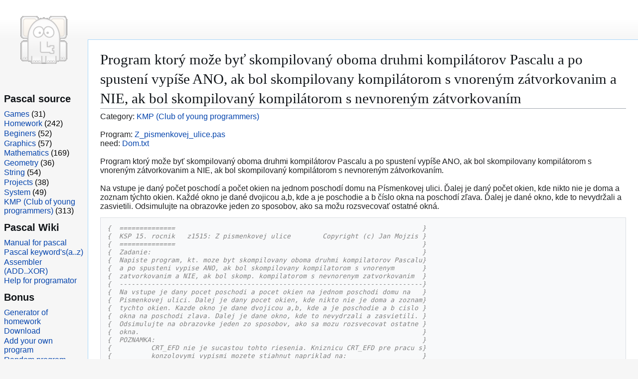

--- FILE ---
content_type: text/html
request_url: https://trsek.com/en/cover/mojzis/z_pismenkovej_ulice
body_size: 4221
content:

<!doctype HTML PUBLIC "-//W3C//DTD HTML 4.01 Transitional//EN">
<html dir="ltr" class="client-js" lang='en'>
<head>
	<meta http-equiv="Content-Type" content="text/html; charset=iso-8859-2">
	<meta http-equiv="Content-Language" content='en'>
	<title>www.TrSek.com/en/cover/mojzis/z_pismenkovej_ulice - Program ktorý može byť skompilovaný oboma druhmi kompilátorov Pascalu a po spustení vypíše ANO, ak bol skompilovany kompilátorom s vnoreným zátvorkovanim a NIE, ak bol skompilovaný kompilátorom s nevnoreným zátvorkovaním</title>
	<meta name="language" content="english">
	<meta name="keywords" content="pascal, delphi, source code, zadania, TrSek">
	<meta name="description" content="All about pascal language. Contain more than 500 source code. Order if you want new source code in pascal.">
	<meta name="author" lang="en" content="Zdeno Sekerák, www.trsek.com">
	<meta name="distribution" content="Global">
	<meta name="robots" content="index,follow">
	<meta name="verify-v1" content="NpPw7Xrm63qaY1F/4205EhXlhSQFziWaaFE9HUPOFN4=" >
	<meta name="copyright" content="Copyright (c) 2026, www.trsek.com">
	<meta name="generator" content="MediaWiki 1.43, TrSek">
	<link rel="shortcut icon" href="/favicon.ico">
	<link rel="stylesheet" href="/pascal/load2.css">
	<script async="" src="/pascal/load2.php"></script>
</head>

<body class="skin-vector-legacy mediawiki ltr sitedir-ltr mw-hide-empty-elt ns-0 ns-subject page-Booleovské_operátory rootpage-Booleovské_operátory skin-vector action-view">
<div id="mw-page-base" class="noprint"></div>
<div id="mw-head-base" class="noprint"></div>
	<div id="content" class="mw-body ve-init-mw-desktopArticleTarget-targetContainer" role="main">
		<a id="top"></a>
		<h1>Program ktorý može byť skompilovaný oboma druhmi kompilátorov Pascalu a po spustení vypíše ANO, ak bol skompilovany kompilátorom s vnoreným zátvorkovanim a NIE, ak bol skompilovaný kompilátorom s nevnoreným zátvorkovaním</h1>		Category: <a href='https://trsek.com/en/cover'>KMP (Club of young programmers)</a><br>
<br>Program: <a href='https://trsek.com/en/cover/mojzis/z_pismenkovej_ulice'>Z_pismenkovej_ulice.pas</a><br>
need: <a href='https://trsek.com/en/cover/mojzis/dom.txt&amp;i=z_pismenkovej_ulice'>Dom.txt</a><br>
<br><div id='quote_pas'>Program ktorý može byť skompilovaný oboma druhmi kompilátorov Pascalu a po spustení vypíše ANO, ak bol skompilovany kompilátorom s vnoreným zátvorkovanim a NIE, ak bol skompilovaný kompilátorom s nevnoreným zátvorkovaním. <br><br>  Na vstupe je daný počet poschodí a počet okien na jednom poschodí domu na  Písmenkovej ulici. Ďalej je daný počet okien, kde nikto nie je doma a zoznam  týchto okien. Každé okno je dané dvojicou a,b, kde a je poschodie a b číslo  okna na poschodí zľava. Ďalej je dané okno, kde to nevydržali a zasvietili.  Odsimulujte na obrazovke jeden zo sposobov, ako sa možu rozsvecovať ostatné  okná. </div>
<pre class="pascal" style="font-family:monospace;"><span style="color: #808080; font-style: italic;">{  ==============                                                              }</span>
<span style="color: #808080; font-style: italic;">{  KSP 15. rocnik   z1515: Z pismenkovej ulice        Copyright (c) Jan Mojzis }</span>
<span style="color: #808080; font-style: italic;">{  ==============                                                              }</span>
<span style="color: #808080; font-style: italic;">{  Zadanie:                                                                    }</span>
<span style="color: #808080; font-style: italic;">{  Napiste program, kt. moze byt skompilovany oboma druhmi kompilatorov Pascalu}</span>
<span style="color: #808080; font-style: italic;">{  a po spusteni vypise ANO, ak bol skompilovany kompilatorom s vnorenym       }</span>
<span style="color: #808080; font-style: italic;">{  zatvorkovanim a NIE, ak bol skomp. kompilatorom s nevnorenym zatvorkovanim  }</span>
<span style="color: #808080; font-style: italic;">{  ----------------------------------------------------------------------------}</span>
<span style="color: #808080; font-style: italic;">{  Na vstupe je dany pocet poschodi a pocet okien na jednom poschodi domu na   }</span>
<span style="color: #808080; font-style: italic;">{  Pismenkovej ulici. Dalej je dany pocet okien, kde nikto nie je doma a zoznam}</span>
<span style="color: #808080; font-style: italic;">{  tychto okien. Kazde okno je dane dvojicou a,b, kde a je poschodie a b cislo }</span>
<span style="color: #808080; font-style: italic;">{  okna na poschodi zlava. Dalej je dane okno, kde to nevydrzali a zasvietili. }</span>
<span style="color: #808080; font-style: italic;">{  Odsimulujte na obrazovke jeden zo sposobov, ako sa mozu rozsvecovat ostatne }</span>
<span style="color: #808080; font-style: italic;">{  okna.                                                                       }</span>
<span style="color: #808080; font-style: italic;">{  POZNAMKA:                                                                   }</span>
<span style="color: #808080; font-style: italic;">{          CRT_EFD nie je sucastou tohto riesenia. Kniznicu CRT_EFD pre pracu s}</span>
<span style="color: #808080; font-style: italic;">{          konzolovymi vypismi mozete stiahnut napriklad na:                   }</span>
<span style="color: #808080; font-style: italic;">{          http://www.stano.wz.sk/index.php?id=8                               }</span>
<span style="color: #808080; font-style: italic;">{                                                                              }</span>
<span style="color: #808080; font-style: italic;">{  Author: (c) 2007 Jan Mojzis                                                 }</span>
<span style="color: #808080; font-style: italic;">{  Date  : 06.07.2008                                     http://www.trsek.com }</span>
&nbsp;
<span style="color: #000000; font-weight: bold;">program</span> z_pismenkovej_ulice;
<span style="color: #000000; font-weight: bold;">uses</span> crt;
<span style="color: #b1b100;">var</span>
  f : <span style="color: #993333;">file</span>;
  p_posch : <span style="color: #993333;">integer</span>;
  p_okn_posch : <span style="color: #993333;">integer</span>;
  p_nikto : <span style="color: #993333;">integer</span>;
  c_begin : <span style="color: #993333;">integer</span>;
  okno,poschodie : <span style="color: #993333;">integer</span>;
  i,i2 : <span style="color: #993333;">integer</span>;
  vetvacislo : <span style="color: #993333;">byte</span> = <span style="color: #cc66cc;">0</span>;
  dom : <span style="color: #993333;">array</span> <span style="color: #66cc66;">&#91;</span><span style="color: #cc66cc;">1</span>..<span style="color: #cc66cc;">100</span>,<span style="color: #cc66cc;">1</span>..<span style="color: #cc66cc;">100</span><span style="color: #66cc66;">&#93;</span> <span style="color: #b1b100;">of</span> <span style="color: #993333;">byte</span>;
&nbsp;
<span style="color: #000000; font-weight: bold;">procedure</span> PUSTISAVPRAVO<span style="color: #66cc66;">&#40;</span>x,y : <span style="color: #993333;">Integer</span><span style="color: #66cc66;">&#41;</span>; <span style="color: #b1b100;">forward</span>;
<span style="color: #000000; font-weight: bold;">procedure</span>  PUSTISAVLAVO<span style="color: #66cc66;">&#40;</span> x, y : <span style="color: #993333;">integer</span><span style="color: #66cc66;">&#41;</span>; <span style="color: #b1b100;">forward</span>;
<span style="color: #000000; font-weight: bold;">procedure</span> PUSTISAHORE<span style="color: #66cc66;">&#40;</span>x,y : <span style="color: #993333;">Integer</span><span style="color: #66cc66;">&#41;</span>; <span style="color: #b1b100;">forward</span>;
<span style="color: #000000; font-weight: bold;">procedure</span>  PUSTISADOLE<span style="color: #66cc66;">&#40;</span> x, y : <span style="color: #993333;">integer</span><span style="color: #66cc66;">&#41;</span>; <span style="color: #b1b100;">forward</span>;
&nbsp;
<span style="color: #000000; font-weight: bold;">procedure</span> skontroluj <span style="color: #66cc66;">&#40;</span>x,y : <span style="color: #993333;">integer</span><span style="color: #66cc66;">&#41;</span>;  <span style="color: #808080; font-style: italic;">{ pocitac ide len jednym }</span>
<span style="color: #b1b100;">begin</span>                                  <span style="color: #808080; font-style: italic;">{ smerom za cas }</span>
<span style="color: #808080; font-style: italic;">{     PUSTISAHORE(x, y);      }</span>        <span style="color: #808080; font-style: italic;">{ mozme ale menit kade zacne ist }</span>
<span style="color: #808080; font-style: italic;">{     PUSTISADOLE( x, y);      }</span>       <span style="color: #808080; font-style: italic;">{ ale zmenit musime kazdu rek. vetvu }</span>
           PUSTISAVLAVO<span style="color: #66cc66;">&#40;</span> x, y<span style="color: #66cc66;">&#41;</span>;        <span style="color: #808080; font-style: italic;">{ lebo kazda sa snazi ist najprv preddef }</span>
<span style="color: #808080; font-style: italic;">{     PUSTISAVPRAVO( x, y);   }</span>        <span style="color: #808080; font-style: italic;">{ smerom (u mna dolava a hore, potom doprava a dole) }</span>
<span style="color: #b1b100;">end</span>;
&nbsp;
 <span style="color: #000000; font-weight: bold;">procedure</span> PUSTISAVPRAVO<span style="color: #66cc66;">&#40;</span>x,y : <span style="color: #993333;">Integer</span><span style="color: #66cc66;">&#41;</span>;  <span style="color: #808080; font-style: italic;">{ rekurzivna vetva vpravo }</span>
 <span style="color: #b1b100;">begin</span>
 vetvacislo:=vetvacislo+<span style="color: #cc66cc;">1</span>;
      <span style="color: #b1b100;">if</span> <span style="color: #66cc66;">&#40;</span>x &gt; -<span style="color: #cc66cc;">1</span><span style="color: #66cc66;">&#41;</span> <span style="">and</span> <span style="color: #66cc66;">&#40;</span>y &gt; -<span style="color: #cc66cc;">1</span><span style="color: #66cc66;">&#41;</span> <span style="">and</span>
          <span style="color: #66cc66;">&#40;</span>x &lt;= p_okn_posch<span style="color: #66cc66;">&#41;</span> <span style="">and</span> <span style="color: #66cc66;">&#40;</span>y &lt;= p_posch<span style="color: #66cc66;">&#41;</span> <span style="color: #b1b100;">then</span> <span style="color: #b1b100;">begin</span>
      <span style="color: #b1b100;">if</span> <span style="color: #66cc66;">&#40;</span>dom<span style="color: #66cc66;">&#91;</span>x,y<span style="color: #66cc66;">&#93;</span> = <span style="color: #993333;">byte</span><span style="color: #66cc66;">&#40;</span><span style="color: #ff0000;">'-'</span><span style="color: #66cc66;">&#41;</span><span style="color: #66cc66;">&#41;</span> <span style="color: #808080; font-style: italic;">{and (matica [Coll,Roww] = #0)}</span> <span style="color: #b1b100;">then</span> <span style="color: #b1b100;">begin</span>
            dom<span style="color: #66cc66;">&#91;</span>x,y<span style="color: #66cc66;">&#93;</span>:=<span style="color: #993333;">byte</span><span style="color: #66cc66;">&#40;</span><span style="color: #ff0000;">'*'</span><span style="color: #66cc66;">&#41;</span>;  gotoxy<span style="color: #66cc66;">&#40;</span>x,y<span style="color: #66cc66;">&#41;</span>; <span style="">write</span><span style="color: #66cc66;">&#40;</span><span style="color: #ff0000;">'*'</span><span style="color: #66cc66;">&#41;</span>;
         <span style="">readln</span>;
          gotoxy<span style="color: #66cc66;">&#40;</span>p_okn_posch+<span style="color: #cc66cc;">2</span>, <span style="color: #cc66cc;">6</span><span style="color: #66cc66;">&#41;</span>; <span style="">write</span><span style="color: #66cc66;">&#40;</span><span style="color: #ff0000;">'Vetva # '</span>,vetvacislo, <span style="color: #ff0000;">'  '</span><span style="color: #66cc66;">&#41;</span>;
            PUSTISAVLAVO<span style="color: #66cc66;">&#40;</span>x-<span style="color: #cc66cc;">1</span>, y<span style="color: #66cc66;">&#41;</span>;
            PUSTISAVPRAVO<span style="color: #66cc66;">&#40;</span>x+<span style="color: #cc66cc;">1</span>, y<span style="color: #66cc66;">&#41;</span>;
            PUSTISAHORE<span style="color: #66cc66;">&#40;</span> x, y-<span style="color: #cc66cc;">1</span><span style="color: #66cc66;">&#41;</span>;
            PUSTISADOLE<span style="color: #66cc66;">&#40;</span> x, y+<span style="color: #cc66cc;">1</span><span style="color: #66cc66;">&#41;</span>;
            <span style="color: #b1b100;">end</span>;
            <span style="color: #b1b100;">end</span>;
     vetvacislo:=vetvacislo-<span style="color: #cc66cc;">1</span>;
 <span style="color: #b1b100;">end</span>;
&nbsp;
 <span style="color: #000000; font-weight: bold;">procedure</span> PUSTISAVLAVO<span style="color: #66cc66;">&#40;</span>x,y : <span style="color: #993333;">Integer</span><span style="color: #66cc66;">&#41;</span>; <span style="color: #808080; font-style: italic;">{ rekurzivna vetva vlavo }</span>
 <span style="color: #b1b100;">begin</span>
 vetvacislo:=vetvacislo+<span style="color: #cc66cc;">1</span>;
      <span style="color: #b1b100;">if</span> <span style="color: #66cc66;">&#40;</span>x &gt; -<span style="color: #cc66cc;">1</span><span style="color: #66cc66;">&#41;</span> <span style="">and</span> <span style="color: #66cc66;">&#40;</span>y &gt; -<span style="color: #cc66cc;">1</span><span style="color: #66cc66;">&#41;</span> <span style="">and</span>
          <span style="color: #66cc66;">&#40;</span>x &lt;= p_okn_posch<span style="color: #66cc66;">&#41;</span> <span style="">and</span> <span style="color: #66cc66;">&#40;</span>y &lt;= p_posch<span style="color: #66cc66;">&#41;</span> <span style="color: #b1b100;">then</span> <span style="color: #b1b100;">begin</span>
      <span style="color: #b1b100;">if</span> <span style="color: #66cc66;">&#40;</span>dom<span style="color: #66cc66;">&#91;</span>x,y<span style="color: #66cc66;">&#93;</span> = <span style="color: #993333;">byte</span><span style="color: #66cc66;">&#40;</span><span style="color: #ff0000;">'-'</span><span style="color: #66cc66;">&#41;</span><span style="color: #66cc66;">&#41;</span> <span style="color: #808080; font-style: italic;">{and (matica [Coll,Roww] = #0)}</span> <span style="color: #b1b100;">then</span> <span style="color: #b1b100;">begin</span>
            dom<span style="color: #66cc66;">&#91;</span>x,y<span style="color: #66cc66;">&#93;</span>:=<span style="color: #993333;">byte</span><span style="color: #66cc66;">&#40;</span><span style="color: #ff0000;">'*'</span><span style="color: #66cc66;">&#41;</span>; gotoxy<span style="color: #66cc66;">&#40;</span>x,y<span style="color: #66cc66;">&#41;</span>; <span style="">write</span><span style="color: #66cc66;">&#40;</span><span style="color: #ff0000;">'*'</span><span style="color: #66cc66;">&#41;</span>;
         <span style="">readln</span>;
          gotoxy<span style="color: #66cc66;">&#40;</span>p_okn_posch+<span style="color: #cc66cc;">2</span>, <span style="color: #cc66cc;">6</span><span style="color: #66cc66;">&#41;</span>; <span style="">write</span><span style="color: #66cc66;">&#40;</span><span style="color: #ff0000;">'Vetva # '</span>,vetvacislo, <span style="color: #ff0000;">'  '</span><span style="color: #66cc66;">&#41;</span>;
            PUSTISAVLAVO<span style="color: #66cc66;">&#40;</span>x-<span style="color: #cc66cc;">1</span>, y<span style="color: #66cc66;">&#41;</span>;
            PUSTISAVPRAVO<span style="color: #66cc66;">&#40;</span>x+<span style="color: #cc66cc;">1</span>, y<span style="color: #66cc66;">&#41;</span>;
            PUSTISAHORE<span style="color: #66cc66;">&#40;</span> x, y-<span style="color: #cc66cc;">1</span><span style="color: #66cc66;">&#41;</span>;
            PUSTISADOLE<span style="color: #66cc66;">&#40;</span> x, y+<span style="color: #cc66cc;">1</span><span style="color: #66cc66;">&#41;</span>;
            <span style="color: #b1b100;">end</span>;
            <span style="color: #b1b100;">end</span>;
     vetvacislo:=vetvacislo-<span style="color: #cc66cc;">1</span>;
 <span style="color: #b1b100;">end</span>;
 <span style="color: #000000; font-weight: bold;">procedure</span> PUSTISAHORE<span style="color: #66cc66;">&#40;</span>x,y : <span style="color: #993333;">Integer</span><span style="color: #66cc66;">&#41;</span>;  <span style="color: #808080; font-style: italic;">{ rekurzivna vetva hore }</span>
 <span style="color: #b1b100;">begin</span>
 vetvacislo:=vetvacislo+<span style="color: #cc66cc;">1</span>;
      <span style="color: #b1b100;">if</span> <span style="color: #66cc66;">&#40;</span>x &gt; -<span style="color: #cc66cc;">1</span><span style="color: #66cc66;">&#41;</span> <span style="">and</span> <span style="color: #66cc66;">&#40;</span>y &gt; -<span style="color: #cc66cc;">1</span><span style="color: #66cc66;">&#41;</span> <span style="">and</span>
          <span style="color: #66cc66;">&#40;</span>x &lt;= p_okn_posch<span style="color: #66cc66;">&#41;</span> <span style="">and</span> <span style="color: #66cc66;">&#40;</span>y &lt;= p_posch<span style="color: #66cc66;">&#41;</span> <span style="color: #b1b100;">then</span> <span style="color: #b1b100;">begin</span>
      <span style="color: #b1b100;">if</span> <span style="color: #66cc66;">&#40;</span>dom<span style="color: #66cc66;">&#91;</span>x,y<span style="color: #66cc66;">&#93;</span> = <span style="color: #993333;">byte</span><span style="color: #66cc66;">&#40;</span><span style="color: #ff0000;">'-'</span><span style="color: #66cc66;">&#41;</span><span style="color: #66cc66;">&#41;</span> <span style="color: #808080; font-style: italic;">{and (matica [Coll,Roww] = #0)}</span> <span style="color: #b1b100;">then</span> <span style="color: #b1b100;">begin</span>
            dom<span style="color: #66cc66;">&#91;</span>x,y<span style="color: #66cc66;">&#93;</span>:=<span style="color: #993333;">byte</span><span style="color: #66cc66;">&#40;</span><span style="color: #ff0000;">'*'</span><span style="color: #66cc66;">&#41;</span>; gotoxy<span style="color: #66cc66;">&#40;</span>x,y<span style="color: #66cc66;">&#41;</span>; <span style="">write</span><span style="color: #66cc66;">&#40;</span><span style="color: #ff0000;">'*'</span><span style="color: #66cc66;">&#41;</span>;
         <span style="">readln</span>;
          gotoxy<span style="color: #66cc66;">&#40;</span>p_okn_posch+<span style="color: #cc66cc;">2</span>, <span style="color: #cc66cc;">6</span><span style="color: #66cc66;">&#41;</span>; <span style="">write</span><span style="color: #66cc66;">&#40;</span><span style="color: #ff0000;">'Vetva # '</span>,vetvacislo, <span style="color: #ff0000;">'  '</span><span style="color: #66cc66;">&#41;</span>;
            PUSTISAVLAVO<span style="color: #66cc66;">&#40;</span> x-<span style="color: #cc66cc;">1</span>, y<span style="color: #66cc66;">&#41;</span>;
            PUSTISAVPRAVO<span style="color: #66cc66;">&#40;</span> x+<span style="color: #cc66cc;">1</span>, y<span style="color: #66cc66;">&#41;</span>;
            PUSTISAHORE<span style="color: #66cc66;">&#40;</span> x, y-<span style="color: #cc66cc;">1</span><span style="color: #66cc66;">&#41;</span>;
            PUSTISADOLE<span style="color: #66cc66;">&#40;</span> x, y+<span style="color: #cc66cc;">1</span><span style="color: #66cc66;">&#41;</span>;
      <span style="color: #b1b100;">end</span>;
        <span style="color: #b1b100;">end</span>;
     vetvacislo:=vetvacislo-<span style="color: #cc66cc;">1</span>;
   <span style="color: #b1b100;">end</span>;
 <span style="color: #808080; font-style: italic;">{---------------------------------------------}</span>
 <span style="color: #000000; font-weight: bold;">procedure</span> PUSTISADOLE<span style="color: #66cc66;">&#40;</span>x,y : <span style="color: #993333;">Integer</span><span style="color: #66cc66;">&#41;</span>;   <span style="color: #808080; font-style: italic;">{ rekurzivna vetva dole }</span>
 <span style="color: #b1b100;">begin</span>
 vetvacislo:=vetvacislo+<span style="color: #cc66cc;">1</span>;
      <span style="color: #b1b100;">if</span> <span style="color: #66cc66;">&#40;</span>x &gt; -<span style="color: #cc66cc;">1</span><span style="color: #66cc66;">&#41;</span> <span style="">and</span> <span style="color: #66cc66;">&#40;</span>y &gt; -<span style="color: #cc66cc;">1</span><span style="color: #66cc66;">&#41;</span> <span style="">and</span>
          <span style="color: #66cc66;">&#40;</span>x &lt;= p_okn_posch<span style="color: #66cc66;">&#41;</span> <span style="">and</span> <span style="color: #66cc66;">&#40;</span>y &lt;= p_posch<span style="color: #66cc66;">&#41;</span> <span style="color: #b1b100;">then</span> <span style="color: #b1b100;">begin</span>
      <span style="color: #b1b100;">if</span> <span style="color: #66cc66;">&#40;</span>dom<span style="color: #66cc66;">&#91;</span>x,y<span style="color: #66cc66;">&#93;</span> = <span style="color: #993333;">byte</span><span style="color: #66cc66;">&#40;</span><span style="color: #ff0000;">'-'</span><span style="color: #66cc66;">&#41;</span><span style="color: #66cc66;">&#41;</span> <span style="color: #808080; font-style: italic;">{and (matica [Coll,Roww] = #0)}</span> <span style="color: #b1b100;">then</span> <span style="color: #b1b100;">begin</span>
            dom<span style="color: #66cc66;">&#91;</span>x,y<span style="color: #66cc66;">&#93;</span>:=<span style="color: #993333;">byte</span><span style="color: #66cc66;">&#40;</span><span style="color: #ff0000;">'*'</span><span style="color: #66cc66;">&#41;</span>; gotoxy<span style="color: #66cc66;">&#40;</span>x,y<span style="color: #66cc66;">&#41;</span>; <span style="">write</span><span style="color: #66cc66;">&#40;</span><span style="color: #ff0000;">'*'</span><span style="color: #66cc66;">&#41;</span>;
         <span style="">readln</span>;
          gotoxy<span style="color: #66cc66;">&#40;</span>p_okn_posch+<span style="color: #cc66cc;">2</span>, <span style="color: #cc66cc;">6</span><span style="color: #66cc66;">&#41;</span>; <span style="">write</span><span style="color: #66cc66;">&#40;</span><span style="color: #ff0000;">'Vetva # '</span>,vetvacislo, <span style="color: #ff0000;">'  '</span><span style="color: #66cc66;">&#41;</span>;
            PUSTISAVLAVO<span style="color: #66cc66;">&#40;</span> x-<span style="color: #cc66cc;">1</span>, y<span style="color: #66cc66;">&#41;</span>;
            PUSTISAVPRAVO<span style="color: #66cc66;">&#40;</span> x+<span style="color: #cc66cc;">1</span>, y<span style="color: #66cc66;">&#41;</span>;
            PUSTISAHORE<span style="color: #66cc66;">&#40;</span> x, y-<span style="color: #cc66cc;">1</span><span style="color: #66cc66;">&#41;</span>;
            PUSTISADOLE<span style="color: #66cc66;">&#40;</span> x, y+<span style="color: #cc66cc;">1</span><span style="color: #66cc66;">&#41;</span>;
      <span style="color: #b1b100;">end</span>;
      <span style="color: #b1b100;">end</span>;
     vetvacislo:=vetvacislo-<span style="color: #cc66cc;">1</span>;
 <span style="color: #b1b100;">end</span>;
&nbsp;
&nbsp;
<span style="color: #b1b100;">begin</span>
assign<span style="color: #66cc66;">&#40;</span>f, <span style="color: #ff0000;">'dom.txt'</span><span style="color: #66cc66;">&#41;</span>;
reset<span style="color: #66cc66;">&#40;</span>f<span style="color: #66cc66;">&#41;</span>;
<span style="">read</span><span style="color: #66cc66;">&#40;</span>f,p_posch<span style="color: #66cc66;">&#41;</span>;
<span style="">read</span><span style="color: #66cc66;">&#40;</span>f,p_okn_posch<span style="color: #66cc66;">&#41;</span>;
<span style="">read</span><span style="color: #66cc66;">&#40;</span>f,p_nikto<span style="color: #66cc66;">&#41;</span>;
gotoxy<span style="color: #66cc66;">&#40;</span>p_okn_posch+<span style="color: #cc66cc;">2</span>, <span style="color: #cc66cc;">1</span><span style="color: #66cc66;">&#41;</span>; <span style="">write</span><span style="color: #66cc66;">&#40;</span><span style="color: #ff0000;">'Rozsvetcovanie domov podla Janka'</span><span style="color: #66cc66;">&#41;</span>;
gotoxy<span style="color: #66cc66;">&#40;</span>p_okn_posch+<span style="color: #cc66cc;">2</span>, <span style="color: #cc66cc;">2</span><span style="color: #66cc66;">&#41;</span>; <span style="">write</span><span style="color: #66cc66;">&#40;</span><span style="color: #ff0000;">'Dom ma : '</span>, p_posch, <span style="color: #ff0000;">' poschodi a '</span>, p_okn_posch, <span style="color: #ff0000;">' okien na kazdom poschodi'</span><span style="color: #66cc66;">&#41;</span>;
gotoxy<span style="color: #66cc66;">&#40;</span>p_okn_posch+<span style="color: #cc66cc;">2</span>, <span style="color: #cc66cc;">3</span><span style="color: #66cc66;">&#41;</span>; <span style="">write</span><span style="color: #66cc66;">&#40;</span><span style="color: #ff0000;">'doma niesu v '</span>, p_nikto, <span style="color: #ff0000;">' bytoch (0)'</span><span style="color: #66cc66;">&#41;</span>;
<span style="color: #808080; font-style: italic;">{setlength(dom,(p_posch*p_okn_posch)+1);  }</span>
okno:=<span style="color: #cc66cc;">1</span>;
poschodie:=<span style="color: #cc66cc;">1</span>;
<span style="color: #b1b100;">for</span> i := <span style="color: #cc66cc;">1</span> <span style="color: #b1b100;">to</span> p_okn_posch <span style="color: #b1b100;">do</span> <span style="color: #b1b100;">begin</span>
   <span style="color: #b1b100;">for</span> i2 := <span style="color: #cc66cc;">1</span> <span style="color: #b1b100;">to</span> p_posch <span style="color: #b1b100;">do</span> <span style="color: #b1b100;">begin</span>
      dom<span style="color: #66cc66;">&#91;</span>i,i2<span style="color: #66cc66;">&#93;</span>:=<span style="color: #993333;">byte</span><span style="color: #66cc66;">&#40;</span><span style="color: #ff0000;">'-'</span><span style="color: #66cc66;">&#41;</span>; gotoxy<span style="color: #66cc66;">&#40;</span>i,i2<span style="color: #66cc66;">&#41;</span>; <span style="">write</span><span style="color: #66cc66;">&#40;</span><span style="color: #ff0000;">'-'</span><span style="color: #66cc66;">&#41;</span>;
   <span style="color: #b1b100;">end</span>;
<span style="color: #b1b100;">end</span>;
   <span style="color: #b1b100;">if</span> <span style="color: #66cc66;">&#40;</span>p_nikto &lt;&gt; <span style="color: #cc66cc;">0</span><span style="color: #66cc66;">&#41;</span> <span style="color: #b1b100;">then</span>
       <span style="color: #b1b100;">for</span> i := <span style="color: #cc66cc;">1</span> <span style="color: #b1b100;">to</span> p_nikto <span style="color: #b1b100;">do</span> <span style="color: #b1b100;">begin</span>
         <span style="">read</span><span style="color: #66cc66;">&#40;</span>f,poschodie<span style="color: #66cc66;">&#41;</span>;  <span style="color: #808080; font-style: italic;">{ kde niesu doma }</span>
         <span style="">read</span><span style="color: #66cc66;">&#40;</span>f,okno<span style="color: #66cc66;">&#41;</span>;
         dom<span style="color: #66cc66;">&#91;</span>okno,poschodie<span style="color: #66cc66;">&#93;</span>:=<span style="color: #993333;">byte</span><span style="color: #66cc66;">&#40;</span><span style="color: #ff0000;">'0'</span><span style="color: #66cc66;">&#41;</span>;
         gotoxy<span style="color: #66cc66;">&#40;</span>okno,poschodie<span style="color: #66cc66;">&#41;</span>; <span style="">write</span><span style="color: #66cc66;">&#40;</span><span style="color: #ff0000;">'0'</span><span style="color: #66cc66;">&#41;</span>;
       <span style="color: #b1b100;">end</span>;
<span style="">read</span><span style="color: #66cc66;">&#40;</span>f,poschodie<span style="color: #66cc66;">&#41;</span>;    <span style="color: #808080; font-style: italic;">{ kde zacali svietit }</span>
<span style="">read</span><span style="color: #66cc66;">&#40;</span>f,okno<span style="color: #66cc66;">&#41;</span>;
gotoxy<span style="color: #66cc66;">&#40;</span>p_okn_posch+<span style="color: #cc66cc;">2</span>, <span style="color: #cc66cc;">4</span><span style="color: #66cc66;">&#41;</span>; <span style="">write</span><span style="color: #66cc66;">&#40;</span><span style="color: #ff0000;">'Svietit zacali ako prvy na '</span>, poschodie, <span style="color: #ff0000;">' p. v '</span>,p_okn_posch, <span style="color: #ff0000;">' okne.'</span><span style="color: #66cc66;">&#41;</span>;
gotoxy<span style="color: #66cc66;">&#40;</span>p_okn_posch+<span style="color: #cc66cc;">2</span>, <span style="color: #cc66cc;">5</span><span style="color: #66cc66;">&#41;</span>; <span style="">write</span><span style="color: #66cc66;">&#40;</span><span style="color: #ff0000;">'Drzte [ENTER]'</span><span style="color: #66cc66;">&#41;</span>;
closefile<span style="color: #66cc66;">&#40;</span>f<span style="color: #66cc66;">&#41;</span>;
skontroluj <span style="color: #66cc66;">&#40;</span>okno,poschodie<span style="color: #66cc66;">&#41;</span>;
<span style="">readln</span>;
<span style="color: #b1b100;">end.</span>
&nbsp;</pre><div id='catlinks' class='catlinks'><ul><li><a href='https://trsek.com/en/cover/mojzis/z_pismenkovej_ulice.pas&amp;save'>Save</a></li><li><a href='https://trsek.com/en/cover/mojzis/z_pismenkovej_ulice.pas&amp;print'>Print</a></li><li><a href='https://trsek.com/en/cover/mojzis/z_pismenkovej_ulice.pas&amp;send'>Send e-mail</a></li></ul></div>	</div>
		
	<div id="mw-navigation">
		<div id="mw-panel">
			<div id="p-logo" role="banner"><a class="mw-wiki-logo" href="/pascal/Hlavní_strana" title="Hlavní strana"></a></div>

			<div class="mw-portlet mw-portlet-Bonus vector-menu-portal portal vector-menu" role="navigation">
				<h3>Pascal source</h3>
				<div class="vector-menu-content">
					<ul>
						<li><a href='https://trsek.com/en/hry'>Games</a> (31)</li>
						<li><a href='https://trsek.com/en/zadania'>Homework</a> (242)</li>
						<li><a href='https://trsek.com/en/beginner'>Beginers</a> (52)</li>
						<li><a href='https://trsek.com/en/grafika'>Graphics</a> (57)</li>
						<li><a href='https://trsek.com/en/matematika'>Mathematics</a> (169)</li>
						<li><a href='https://trsek.com/en/geometria'>Geometry</a> (36)</li>
						<li><a href='https://trsek.com/en/retazce'>String</a> (54)</li>
						<li><a href='https://trsek.com/en/projekty'>Projects</a> (38)</li>
						<li><a href='https://trsek.com/en/system'>System</a> (49)</li>
						<li><a href='https://trsek.com/en/cover'>KMP (Club of young programmers)</a> (313)</li>
					</ul>
				</div>
			</div>

			<div class="mw-portlet mw-portlet-Bonus vector-menu-portal portal vector-menu" role="navigation" id="p-navigation" aria-labelledby="p-navigation-label">
				<h3>Pascal Wiki</h3>
				<div class="vector-menu-content">
					<ul>
						<li><a href='https://trsek.com/en/pascal/Manual_of_Pascal_(lite)'>Manual for pascal</a></li>
						<li><a href='https://trsek.com/en/pascal/Category:Pascal'>Pascal keyword's(a..z)</a></li>
						<li><a href='https://trsek.com/pascal/Category:Assembler'>Assembler (ADD..XOR)</a></li>
						<li><a href='https://trsek.com/pascal/FAQ'>Help for programator</a></li>
					</ul>
				</div>
			</div>
			
			<div class="mw-portlet mw-portlet-Bonus vector-menu-portal portal vector-menu" role="navigation" id="p-navigation" aria-labelledby="p-navigation-label">
				<h3>Bonus</h3>
				<div class="vector-menu-content">
					<ul>
						<li><a href='https://trsek.com/en/gen_pas'>Generator of homework</a></li>
						<li><a href='https://trsek.com/en/download'>Download</a></li>
						<li><a href='https://trsek.com/en/add_program'>Add your own program</a></li>
						<li><a href='https://trsek.com/en/random'>Random program</a><br>
					</ul>
				</div>
			</div>
			
			<div class="mw-portlet mw-portlet-Bonus vector-menu-portal portal vector-menu" role="navigation" id="p-navigation" aria-labelledby="p-navigation-label">
				<h3>Contacts</h3>
				<div class="vector-menu-content">
					<ul>
						<li><a href='https://trsek.com/en/email'>Send e-mail</a></li>
						<li><a href='https://trsek.com/en/kniha'>Visitor's book</a></li>
						<li><a href='https://trsek.com/en/pascal/Reklama'>Order advertisement</a></li>
						<li><a href='https://www.trsek.com/pascal/Redaktor:Zdeno_Seker%C3%A1k'>Cirriculum vitae of me</a></li>
					</ul>
				</div>
			</div>
			
			<div class="mw-portlet mw-portlet-Bonus vector-menu-portal portal vector-menu" role="navigation" id="p-lang" aria-labelledby="p-lang-label">
				<h3 id="p-lang-label">Languages</h3>
				<div class="vector-menu-content">
					<ul>
						<li class="interlanguage-link interwiki-en"><a href='https://trsek.com/en/cover/mojzis/z_pismenkovej_ulice'>English</a></li>
						<li class="interlanguage-link interwiki-en"><a href='https://trsek.com/cover/mojzis/z_pismenkovej_ulice'>Slovensky</a></li>
						<li class="interlanguage-link interwiki-en"><a href='https://trsek.com/cz/cover/mojzis/z_pismenkovej_ulice'>Česky</a></li>
						<li class="interlanguage-link interwiki-en"><a href='https://trsek.com/sr/cover/mojzis/z_pismenkovej_ulice'>Šarišsky</a></li>
					</ul>
				</div>
			</div>
		</div>
	</div>
		
	<footer id="footer" class="mw-footer">
		<ul id="footer-info">
			<li id="footer-info-lastmod">Copyright 2015 (c) Zdeno Sekerák, TrSek</li>
			<li id='footer-info-lastmod'>Page was viewed 456 times.</li>		</ul>
		<ul id="footer-places">
			<li id="footer-places-privacy"><a href="/pascal/Delphi_%26_Pascal_(%C4%8Desk%C3%A1_wiki):Ochrana_osobn%C3%ADch_%C3%BAdaj%C5%AF" title="Delphi &amp; Pascal (česká wiki):Ochrana osobních údajů">Ochrana osobních údajů</a></li>
			<li id="footer-places-about"><a href="/pascal/Delphi_%26_Pascal_(%C4%8Desk%C3%A1_wiki):Delphi_%26_Pascal_(%C4%8Desk%C3%A1_wiki)" title="Delphi &amp; Pascal (česká wiki):Delphi &amp; Pascal (česká wiki)">O&nbsp;Delphi &amp; Pascal (česká wiki)</a></li>
			<li id="footer-places-disclaimer"><a href="/pascal/Delphi_%26_Pascal_(%C4%8Desk%C3%A1_wiki):Vylou%C4%8Den%C3%AD_odpov%C4%9Bdnosti" title="Delphi &amp; Pascal (česká wiki):Vyloučení odpovědnosti">Vyloučení odpovědnosti</a></li>
		</ul>
	</div>
</body>
</html>
